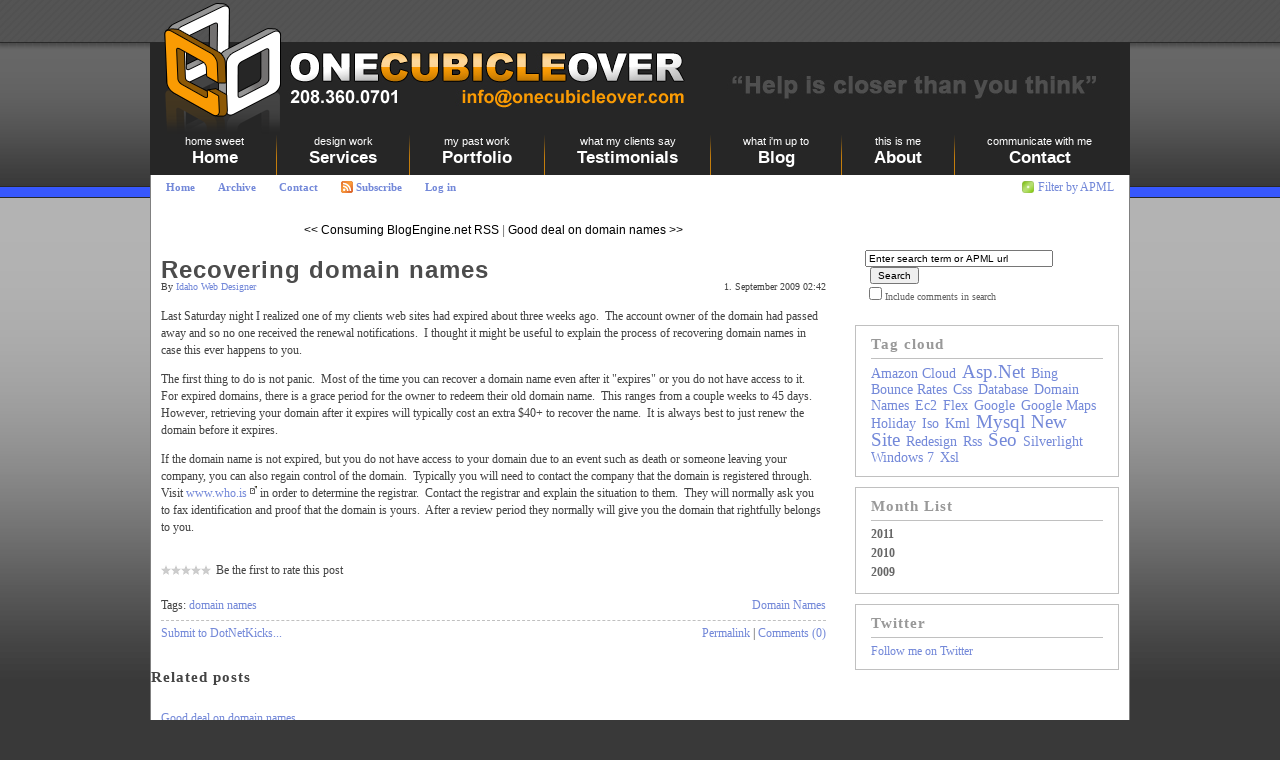

--- FILE ---
content_type: text/html; charset=utf-8
request_url: http://www.onecubicleover.com/blog/post/2009/09/01/Recovering-domain-names.aspx
body_size: 6003
content:

<!DOCTYPE html PUBLIC "-//W3C//DTD XHTML 1.0 Transitional//EN" "http://www.w3.org/TR/xhtml1/DTD/xhtml1-transitional.dtd">
<html xmlns="http://www.w3.org/1999/xhtml" xml:lang="en" lang="en">
<head profile="http://gmpg.org/xfn/11"><link rel="stylesheet" href="/blog/themes/OneCubicleOver/css.axd?name=stylesheet1.5.0.7.css" type="text/css" /><link rel="stylesheet" href="/blog/themes/OneCubicleOver/css.axd?name=style1.5.0.7.css" type="text/css" /><link rel="shortcut icon" href="../../../../pics/blogengine.ico" type="image/x-icon" /><meta name="keywords" content="domain names" /><meta name="author" content="Kade Smith" /><link rel="last" title="Connecting to SQL Express on Amazon AWS EC2" href="/blog/post/2011/09/09/Connecting-to-SQL-Express-on-Amazon-AWS-EC2.aspx" /><link rel="first" title="Displaying Dynamic KML with ASP.NET" href="/blog/post/2009/06/22/Displaying-Dynamic-KML-with-ASPNET.aspx" /><link rel="next" title="Good deal on domain names" href="/blog/post/2009/10/16/Good-deal-on-domain-names.aspx" /><link rel="prev" title="Consuming BlogEngine.net RSS" href="/blog/post/2009/07/29/Consuming-DotNetBlogEngine-RSS.aspx" /><link type="application/rss+xml" rel="alternate" title="Recovering domain names (RSS)" href="/blog/post/feed/2009/09/01/Recovering-domain-names.aspx?format=ATOM" /><link type="application/rss+xml" rel="alternate" title="Recovering domain names (ATOM)" href="/blog/post/feed/2009/09/01/Recovering-domain-names.aspx?format=ATOM" /><link rel="contents" title="Archive" href="/blog/archive.aspx" /><link rel="start" title="One Cubicle Over" href="/blog/" /><link type="application/rdf+xml" rel="meta" title="SIOC" href="http://www.onecubicleover.com/blog/sioc.axd" /><link type="application/apml+xml" rel="meta" title="APML" href="http://www.onecubicleover.com/blog/apml.axd" /><link type="application/rdf+xml" rel="meta" title="FOAF" href="http://www.onecubicleover.com/blog/foaf.axd" /><link type="application/rss+xml" rel="alternate" title="One Cubicle Over (RSS)" href="http://www.onecubicleover.com/blog/syndication.axd?format=rss" /><link type="application/atom+xml" rel="alternate" title="One Cubicle Over (ATOM)" href="http://www.onecubicleover.com/blog/syndication.axd?format=atom" /><link type="application/rsd+xml" rel="edituri" title="RSD" href="http://www.onecubicleover.com/blog/rsd.axd" /><meta http-equiv="content-type" content="text/html; charset=utf-8" /><link type="application/opensearchdescription+xml" rel="search" title="One Cubicle Over" href="http://www.onecubicleover.com/blog/opensearch.axd" /><title>
	Recovering domain names
</title></head>
<body>
    <form method="post" action="/blog/post/2009/09/01/Recovering-domain-names.aspx" id="ctl01">
<div class="aspNetHidden">
<input type="hidden" name="__EVENTTARGET" id="__EVENTTARGET" value="" />
<input type="hidden" name="__EVENTARGUMENT" id="__EVENTARGUMENT" value="" />
<input type="hidden" name="__VIEWSTATE" id="__VIEWSTATE" value="/[base64]" />
</div>

<script type="text/javascript">
//<![CDATA[
var theForm = document.forms['ctl01'];
if (!theForm) {
    theForm = document.ctl01;
}
function __doPostBack(eventTarget, eventArgument) {
    if (!theForm.onsubmit || (theForm.onsubmit() != false)) {
        theForm.__EVENTTARGET.value = eventTarget;
        theForm.__EVENTARGUMENT.value = eventArgument;
        theForm.submit();
    }
}
//]]>
</script>


<script src="/blog/js.axd?path=http%3a%2f%2fwww.onecubicleover.com%2fblog%2fWebResource.axd%3fd%3dVjwlIqi7esLpp02YYsQj5vb-ws10arl6pmfvuDlShTmJbrmWkcW18HyiP3-g-C-LuV80Q3XQAy-AV4njmeyBLCbw27o1%26amp%3bt%3d638901274200000000" type="text/javascript"></script>

    <div style="float: left; width: 100%;">
        <div id="alignMainContentTop">
            <div id="alignMainContentCenter">
                <div id="mainContentWrapper">
                    <div id="menu">
                        <a href="javascript:void(BlogEngine.filterByAPML())" class="apmlfilter">
                            Filter by APML</a>
                        <ul>
                            <li><a href="http://www.onecubicleover.com/blog/" rel="home">
                                Home</a></li>
                            <li><a href="http://www.onecubicleover.com/blog/archive.aspx">
                                Archive</a></li>
                            <li><a href="http://www.onecubicleover.com/blog/contact.aspx">
                                Contact</a></li>
                            <li><a href="http://www.onecubicleover.com/blog/syndication.axd" class="feed">
                                <img src="http://www.onecubicleover.com/blog/pics/rssButton.gif" alt="Feed" />Subscribe</a></li>
                            <li><a href="/blog/login.aspx" id="aLogin">Log in</a></li>
                        </ul>
                    </div>
                    <div id="content">
                        
                        
  
  
    <div id="postnavigation">
      <a id="cphBody_hlPrev" title="Previous post" href="/blog/post/2009/07/29/Consuming-DotNetBlogEngine-RSS.aspx">&lt;&lt; Consuming BlogEngine.net RSS</a> | 
      <a id="cphBody_hlNext" title="Next post" href="/blog/post/2009/10/16/Good-deal-on-domain-names.aspx">Good deal on domain names &gt;&gt;</a>
    </div>
  
  
  

<div class="post xfolkentry" id="post0">
  <h1><a href="/blog/post/2009/09/01/Recovering-domain-names.aspx" class="taggedlink">Recovering domain names</a></h1>
  <span class="author">by <a href="/blog/author/kadesmith.aspx">Idaho Web Designer</a></span>
  <span class="pubDate">1. September 2009 02:42</span>
  
  <div class="text"><p>Last Saturday night I realized one of my clients web sites had expired about three weeks ago.&nbsp; The account owner of the domain had passed away and so no one received the renewal notifications.&nbsp; I thought it might be useful to explain the process of recovering domain names in case this ever happens to you.</p>
<p>The first thing to do is not panic.&nbsp; Most of the time you can recover a domain name even after it "expires" or you do not have access to it.&nbsp; For expired domains, there is a grace period for the owner to redeem their old domain name.&nbsp; This ranges from a couple weeks to 45 days.&nbsp; However, retrieving your domain after it expires&nbsp;will typically cost an extra $40+ to recover the name.&nbsp; It is always best to just renew the domain before it expires.&nbsp;</p>
<p>If the domain name is not expired, but you do not have access to your domain due to an event such as death or someone leaving your company, you can also regain control of the domain.&nbsp; Typically you will need to contact the company that the domain is registered through.&nbsp; Visit <a href="http://www.who.is">www.who.is</a> in order to determine the registrar.&nbsp; Contact the registrar and explain the situation to them.&nbsp; They will normally ask you to fax identification and proof that the domain is yours.&nbsp; After a review period they normally will give you the domain that rightfully belongs to you.</p></div>
  <div class="bottom">
    <div class="ratingcontainer" style="visibility:hidden">d5c362fe-4212-49f2-b054-8f1f08622a70|0|.0</div>
    <p class="tags">Tags: <a href="/blog/?tag=/domain+names" rel="tag">domain names</a></p>
    <p class="categories"><a href="/blog/category/Domain-Names.aspx">Domain Names</a></p>
  </div>

  <div class="footer">    
    <div class="bookmarks">
      <a rel="nofollow" title="Index 0" target="_blank" href="http://www.dotnetkicks.com/submit?url=http%3a%2f%2fwww.onecubicleover.com%2fblog%2fpost%2f2009%2f09%2f01%2fRecovering-domain-names.aspx&amp;title=Recovering+domain+names">Submit to DotNetKicks...</a>
    </div>
    
    
    <a rel="bookmark" href="http://www.onecubicleover.com/blog/post.aspx?id=d5c362fe-4212-49f2-b054-8f1f08622a70" title="Recovering domain names">Permalink</a> |
    <a rel="nofollow" href="/blog/post/2009/09/01/Recovering-domain-names.aspx#comment">Comments (0)</a>
  </div>
</div>
  
  
    <!-- 
    <rdf:RDF xmlns:rdf="http://www.w3.org/1999/02/22-rdf-syntax-ns#" xmlns:dc="http://purl.org/dc/elements/1.1/" xmlns:trackback="http://madskills.com/public/xml/rss/module/trackback/">
      <rdf:Description rdf:about="http://www.onecubicleover.com/blog/post/2009/09/01/Recovering-domain-names.aspx" dc:identifier="http://www.onecubicleover.com/blog/post/2009/09/01/Recovering-domain-names.aspx" dc:title="Recovering domain names" trackback:ping="http://www.onecubicleover.com/blog/trackback.axd?id=d5c362fe-4212-49f2-b054-8f1f08622a70" />
    </rdf:RDF>
    -->
  
  
  <div id="relatedPosts"><p>Related posts</p><div><a href="/blog/post/2009/10/16/Good-deal-on-domain-names.aspx">Good deal on domain names</a><span>Name.com is offering domain names for $5.99 today only.&nbsp; This is a great deal.&nbsp; Domains no...</span></div></div>
  
<p id="comment">Comments</p>


<div id="commentlist" >
    
</div>



<span id="cphBody_CommentView1_lbCommentsDisabled">Comments are closed</span>

                    </div>
                    <div id="sidepanel">
                        <div id="widgetzone"><div class="widget search" id="widgetfb38ecdd-5813-4d10-8c5f-8d901c7c731e"><br /><div class="content"><div id="searchbox">
<label for="searchfield" style="display:none">Search</label><input type="text" value="Enter search term or APML url" id="searchfield" onkeypress="if(event.keyCode==13) return BlogEngine.search('/blog/')" onfocus="BlogEngine.searchClear('Enter search term or APML url')" onblur="BlogEngine.searchClear('Enter search term or APML url')" /><input type="button" value="Search" id="searchbutton" onclick="BlogEngine.search('/blog/');" onkeypress="BlogEngine.search('/blog/');" /><br /><input type="checkbox" id="searchcomments"  /><label for="searchcomments">Include comments in search</label></div>
</div></div><div class="widget tagcloud" id="widget76dfb6eb-1931-47b6-bece-167a7d0a0b79"><h4>Tag cloud</h4><div class="content"><ul id="76dfb6eb193147b6bece167a7d0a0b79_ulTags"><li><a href="/blog/?tag=/amazon-cloud" class="medium" title="Tag: amazon cloud">amazon cloud</a> </li><li><a href="/blog/?tag=/aspnet" class="biggest" title="Tag: asp.net">asp.net</a> </li><li><a href="/blog/?tag=/bing" class="medium" title="Tag: bing">bing</a> </li><li><a href="/blog/?tag=/bounce-rates" class="medium" title="Tag: bounce rates">bounce rates</a> </li><li><a href="/blog/?tag=/css" class="medium" title="Tag: css">css</a> </li><li><a href="/blog/?tag=/database" class="medium" title="Tag: database">database</a> </li><li><a href="/blog/?tag=/domain-names" class="medium" title="Tag: domain names">domain names</a> </li><li><a href="/blog/?tag=/ec2" class="medium" title="Tag: ec2">ec2</a> </li><li><a href="/blog/?tag=/flex" class="medium" title="Tag: flex">flex</a> </li><li><a href="/blog/?tag=/google" class="medium" title="Tag: google">google</a> </li><li><a href="/blog/?tag=/google-maps" class="medium" title="Tag: google maps">google maps</a> </li><li><a href="/blog/?tag=/holiday" class="medium" title="Tag: holiday">holiday</a> </li><li><a href="/blog/?tag=/iso" class="medium" title="Tag: iso">iso</a> </li><li><a href="/blog/?tag=/kml" class="medium" title="Tag: kml">kml</a> </li><li><a href="/blog/?tag=/mysql" class="biggest" title="Tag: mysql">mysql</a> </li><li><a href="/blog/?tag=/new-site" class="biggest" title="Tag: new site">new site</a> </li><li><a href="/blog/?tag=/redesign" class="medium" title="Tag: redesign">redesign</a> </li><li><a href="/blog/?tag=/rss" class="medium" title="Tag: rss">rss</a> </li><li><a href="/blog/?tag=/seo" class="biggest" title="Tag: seo">seo</a> </li><li><a href="/blog/?tag=/silverlight" class="medium" title="Tag: silverlight">silverlight</a> </li><li><a href="/blog/?tag=/windows-7" class="medium" title="Tag: windows 7">windows 7</a> </li><li><a href="/blog/?tag=/xsl" class="medium" title="Tag: xsl">xsl</a> </li></ul></div></div><div class="widget monthlist" id="widgetab2b8c27-02c4-46ab-a78f-28939c2a1a09"><h4>Month List</h4><div class="content"><ul id="monthList"><li class="year" onclick="BlogEngine.toggleMonth(&#39;year2011&#39;)">2011<ul id="year2011"><li><a href="/blog/2011/09/default.aspx">September (1)</a></li></ul></li><li class="year" onclick="BlogEngine.toggleMonth(&#39;year2010&#39;)">2010<ul id="year2010"><li><a href="/blog/2010/05/default.aspx">May (1)</a></li><li><a href="/blog/2010/04/default.aspx">April (1)</a></li></ul></li><li class="year" onclick="BlogEngine.toggleMonth(&#39;year2009&#39;)">2009<ul id="year2009"><li><a href="/blog/2009/12/default.aspx">December (1)</a></li><li><a href="/blog/2009/10/default.aspx">October (1)</a></li><li><a href="/blog/2009/09/default.aspx">September (1)</a></li><li><a href="/blog/2009/07/default.aspx">July (5)</a></li><li><a href="/blog/2009/06/default.aspx">June (1)</a></li></ul></li></ul>
</div></div><div class="widget twitter" id="widget9abb21fc-5231-4ba1-8942-3e75b478c1df"><h4>Twitter</h4><div class="content">

<a id="9abb21fc52314ba189423e75b478c1df_hlTwitterAccount" rel="me" href="http://www.twitter.com/idahowebdesign">Follow me on Twitter</a></div></div></div>
                    </div>
                </div>
            </div>
        </div>
        <div id="alignHeaderTop">
            <div id="alignHeaderCenter">
                <div id="headerWrapper">
                    <div id="headerBackground">
                    </div>
                    <div id="headerLogo">
                        <img id="imgLogo" title="Idaho Falls Web Design" src="../../../../images/logo.png" />
                    </div>
                    <div id="headerInformation">
                        <img id="Image1" title="Idaho Falls Web Designer" src="../../../../images/headerInfo.jpg" />
                    </div>
                    <div id="headerLinks">
                        <div id="homeLink" style="float: left; height: 40px;" class="navHeader">
                            <a id="lnkHome" title="Idaho Falls Web Design by One Cubicle Over" href="http://www.onecubicleover.com"><font class='smallNav'>home sweet</font><br />Home</a>
                        </div>
                        <div class="navSeperator">
                            <img id="navSeperatorImage6" src="../../../../images/linkSeperator.jpg" /></div>
                        <div id="Div1" style="float: left; height: 40px;" class="navHeader">
                            <a id="Hyperlink1" title="Web Technology Services" href="http://www.onecubicleover.com/services.aspx"><font class='smallNav'>design work</font><br />Services</a>
                        </div>
                        <div class="navSeperator">
                            <img id="navSeperatorImage5" src="../../../../images/linkSeperator.jpg" /></div>
                        <div id="Div2" style="float: left; height: 40px;" class="navHeader">
                            <a id="Hyperlink2" title="Web Design &amp; Logo Design Portfolio" href="http://www.onecubicleover.com/portfolio.aspx"><font class='smallNav'>my past work</font><br />Portfolio</a>
                        </div>
                        <div class="navSeperator">
                            <img id="navSeperatorImage4" src="../../../../images/linkSeperator.jpg" /></div>
                        <div id="Div3" style="float: left; height: 40px;" class="navHeader">
                            <a id="Hyperlink3" title="Web Design Client Testimonials" href="http://www.onecubicleover.com/testimonials.aspx"><font class='smallNav'>what my clients say</font><br />Testimonials</a>
                        </div>
                        <div class="navSeperator">
                            <img id="navSeperatorImage1" src="../../../../images/linkSeperator.jpg" /></div>
                        <div id="Div4" style="float: left; height: 40px;" class="navHeader">
                            <a id="Hyperlink4" title="One Cubicle Over Design Blog" href="http://www.onecubicleover.com/blog"><font class='smallNav'>what i'm up to</font><br />Blog</a>
                        </div>
                        <div class="navSeperator">
                            <img id="navSeperatorImage2" src="../../../../images/linkSeperator.jpg" /></div>
                        <div id="Div6" style="float: left; height: 40px;" class="navHeader">
                            <a id="Hyperlink5" title="About One Cubicle Over" href="http://www.onecubicleover.com/about.aspx"><font class='smallNav'>this is me</font><br />About</a>
                        </div>
                        <div class="navSeperator">
                            <img id="navSeperatorImage3" src="../../../../images/linkSeperator.jpg" /></div>
                        <div id="Div5" style="float: left; height: 40px;" class="navHeader">
                            <a id="Hyperlink6" title="Contact One Cubicle Over" href="http://www.onecubicleover.com/contact.aspx"><font class='smallNav'>communicate with me</font><br />Contact</a>
                        </div>
                    </div>
                </div>
            </div>
        </div>
    </div>
    <div id="footerSeperator">
        <div id="dropShadow" style="position: relative; top: 0px;
            width: 980px; height: 5px; margin-left: auto; margin-right: auto; vertical-align: top;">
            <img id="Image2" src="../../../../images/dropShadowBottom.jpg" style="vertical-align:top;" /></div>
    </div>
    <div id="footer" style="margin:0 auto;position: relative; width: 980px; top: 175px;">
        <div id="alignFooterCenter">
            <div id="webDesignServices" class="footerContainer">
                <div id="wdsTitle" class="footerHeader">
                    Web Design Services
                </div>
                <div id="wdsLinks" class="footerLinks">
                    Design and Maintenance
                    <br />
                    Database Development
                    <br />
                    Shopping Carts
                    <br />
                    Photo Editing
                    <br />
                    Administration Logins
                </div>
            </div>
            <div id="webHosting" class="footerContainer">
                <div id="whTitle" class="footerHeader">
                    Web Hosting & Domains
                </div>
                <div id="whLinks" class="footerLinks">
                    Starting at $10/month
                    <br />
                    Web and Email Hosting
                    <br />
                    Domain Names $10/yr
                    <br />
                    Website Statistics
                    <br />
                    Search Optimization
                </div>
            </div>
            <div id="businessIdentity" class="footerContainer">
                <div id="biTitle" class="footerHeader">
                    Business Identity
                </div>
                <div id="biLinks" class="footerLinks">
                    Logo Design
                    <br />
                    Business Cards
                    <br />
                    Color Scheme Development
                    <br />
                    Letterhead
                    <br />
                    Custom Ink Stamps
                </div>
            </div>
            <div id="searchEngine" class="footerContainer">
                <div id="seTitle" class="footerHeader">
                    Search Engine
                </div>
                <div id="seLinks" class="footerLinks">
                    Search Engine Optimization
                    <br />
                    Facebook pages
                    <br />
                    Twitter backgrounds
                    <br />
                    Social Marketing
                    <br />
                    Link Building
                </div>
            </div>
            <div id="gisServices" class="footerContainer">
                <div id="gisTitle" class="footerHeader">
                    GIS Services
                </div>
                <div id="gisLinks" class="footerLinks">
                    GPS Locating
                    <br />
                    GIS Consulting
                    <br />
                    Agriculture
                    <br />
                    Business
                    <br />
                    Local Government
                </div>
            </div>
        </div>
    </div>
    
<div class="aspNetHidden">

	<input type="hidden" name="__VIEWSTATEGENERATOR" id="__VIEWSTATEGENERATOR" value="0DB23B8C" />
</div>

<script type="text/javascript">
//<![CDATA[
function registerVariables(){BlogEngine.webRoot='/blog/';BlogEngine.i18n.hasRated='You already rated this post';BlogEngine.i18n.savingTheComment='Saving the comment...';BlogEngine.i18n.comments='Comments';BlogEngine.i18n.commentWasSaved='The comment was saved. Thank you for the feedback';BlogEngine.i18n.commentWaitingModeration='Thank you for the feedback. The comment is now awaiting moderation';BlogEngine.i18n.cancel='Cancel';BlogEngine.i18n.filter='Filter';BlogEngine.i18n.apmlDescription='Enter the URL to your website or to your APML document';};//]]>
</script>
<script type="text/javascript" defer="defer" src="/blog/js.axd?path=%2fblog%2fblog.js&amp;v=1.5.0.7"></script>
<script type="text/javascript">
//<![CDATA[

WebForm_InitCallback();//]]>
</script>
</form>
</body>
</html>


--- FILE ---
content_type: text/css; charset=utf-8
request_url: http://www.onecubicleover.com/blog/themes/OneCubicleOver/css.axd?name=stylesheet1.5.0.7.css
body_size: 813
content:
body{background-image:url('images/pagebackground.jpg');background-repeat:repeat-x;background-color:#393939;margin:0 0 0 0}div#alignHeaderTop{position:absolute;top:0px;left:0px;width:100%;text-align:left;height:175px}div#alignHeaderCenter{position:relative;margin-right:auto;margin-left:auto;text-align:center;width:980px}div#headerBackground{position:relative;top:42px;height:133px;background-color:#262626;width:980px}div#headerLogo{position:absolute;top:0px;left:10px;height:135px;width:127px}div#headerInformation{position:absolute;top:50px;left:137px;height:60px;width:815px}div#headerLinks{position:absolute;top:135px;left:35px;height:40px;width:920px;text-align:center}.navHeader,.navHeader a:Link,.navHeader a:Visited{color:#ffffff;font-family:Arial;font-size:13pt;font-weight:bold;text-decoration:none;text-align:center}.navHeader a:hover,.navHeader a:visited:hover{color:orange}.navSeperator{float:left;padding-right:32px;padding-left:32px}.smallNav{font-size:8pt;font-weight:normal}div#alignMainContentCenter{position:relative;margin-right:auto;margin-left:auto;width:980px;top:175px}div#mainContentWrapper{position:relative;width:978px;background-color:#ffffff;overflow:auto;border-left:solid 1px #808080;border-right:solid 1px #808080}div#pageTitle{padding-left:20px;padding-top:10px;width:685px;float:left}div#pageMessage{padding-top:10px;width:685px;float:left}div#pageImage{padding-top:10px;float:left;width:270px;text-align:center}Footer ***************************************/div#alignFooterCenter{position:relative;margin-right:auto;margin-left:auto;text-align:center;width:980px}div#footerSeperator{position:relative;float:left;background-image:url('images/footerSeperatorBackground.jpg');height:71px;width:100%;top:175px}.featuredSite{font-family:Arial;font-size:10pt;color:White}.footerContainer{float:left;text-align:center;width:196px;margin-left:auto;margin-right:auto}.footerHeader{margin-left:6px;margin-right:6px;text-align:left;padding-left:18px;width:166px;height:25px;font-size:10pt;line-height:25px;font-family:arial;font-weight:bold;color:#fa9b03;background-image:url('images/footerHeaderBackground.jpg')}.footerLinks{padding-left:26px;color:White;font-family:Arial;font-size:10pt;line-height:14pt;text-align:left}h1{margin:0 0 0 0;color:#4c4c4c;font-family:Arial;font-size:18pt;font-weight:bold}.highlightTitleGray{font-family:Arial;font-size:15pt;font-weight:bold;color:#404040}.highlightTitleWhite{font-family:Arial;font-size:15pt;font-weight:bold;color:#ffffff}.information{font-family:Arial;font-size:10pt;line-height:14pt;color:#3d3d3d}.servicesLinks,.servicesLinks a:Link,.servicesLinks a:Visited{color:blue;font-family:Arial;font-size:12pt;font-weight:bold;text-decoration:underline;text-align:left;line-height:21pt}.servicesLinks a:hover,.servicesLinks a:visited:hover{color:orange}

--- FILE ---
content_type: text/css; charset=utf-8
request_url: http://www.onecubicleover.com/blog/themes/OneCubicleOver/css.axd?name=style1.5.0.7.css
body_size: 2811
content:
body{background-image:url('images/pagebackground.jpg');background-repeat:repeat-x;background-color:#393939;margin:0 auto;color:#444444;font-family:Verdana;font-size:12px;position:relative}h1{font-size:18pt;letter-spacing:1px;color:#4c4c4c}h1 a{color:#4c4c4c}h2{font-size:14px}a{text-decoration:none;color:#7489d9}a[href^="\/file.axd"]{font-weight:bold;background:url(download.png) no-repeat right center;padding-right:15px}a:hover{text-decoration:underline}img{border:none}#content{float:left;width:70%}#sidepanel{float:right;width:28%}.loginbox{margin:0 auto}#postnavigation{margin-bottom:10pt;text-align:center;color:Gray;background:white;border:0px solid silver;padding:3px;font-family:Arial}#postnavigation a{color:Black}#menu{background:white;border:0px solid silver;padding:5px;margin-bottom:20px}#menu a.apmlfilter{float:right;margin-right:10px;background:url(../../pics/apml.png) no-repeat left 1px;padding-left:16px}#menu ul{list-style:none;margin:0;padding:0}#menu ul li{display:inline}#menu ul li a{padding:10px;font-size:11px;font-weight:bold}#menu ul li a.feed img{margin-right:3px;margin-bottom:-2px}div#widgetzone{padding:0;background:none}div#widgetzone .clear{clear:left}div.widget{background:white;border:1px solid silver;padding:10px 15px;margin-bottom:10px;margin-right:10px;z-index:1;min-width:1px}div.widget .content{line-height:16px;color:#666666}div.widget h4{font-size:15px;border-bottom:1px solid silver;padding-bottom:5px;margin:0;margin-bottom:5px;z-index:0;color:#999999;letter-spacing:1px}div.widget a.edit{font-size:10px;font-weight:normal;float:right;z-index:1}div.widget a.delete{font-weight:bold;color:#999999;float:right;margin-left:5px;z-index:1;text-decoration:none}div.widget a.delete:hover{color:black}#widgetzone .widget ul{list-style-type:none;margin:0;padding:0;text-transform:capitalize}#widgetzone .widget ul li{margin-bottom:3px}#widgetzone div.search{background:none;border:none;padding-left:10px}#widgetzone img.rssButton{margin-right:3px}#blogroll ul{list-style-type:none;margin:0 0 3px 0;padding:0px}#blogroll ul li ul li a{margin-left:25px;color:#666666}#blogroll ul li a img{border:none;margin-right:3px}div.post,.mceContentBody{padding:3px 10px 5px;margin-bottom:20px;background-color:white;line-height:17px}div.post h1,.mceContentBody h1{margin:5px 0 0 0}div.post .author{color:#444444;font-size:10px;float:left;text-transform:capitalize}div.post .pubDate{color:#444444;font-size:10px;float:right}div.post .text{margin-top:30px}div.post .text h2{margin-bottom:-10px}div.post .text h3{font-size:11px;margin-bottom:-10px;padding:0}div.post .footer{text-align:right;border-top:1px dashed silver;padding-top:4px;padding-bottom:2px}div.post .bottom{margin-bottom:45px}div.post .categories{margin-bottom:5px;float:right}div.post .tags{float:left;margin-bottom:5px}div.post .text a[href^="http:"]{background:url(../../pics/remote.gif) right top no-repeat;padding-right:10px;white-space:nowrap}#relatedPosts div{background:white;padding:5px 10px 10px 10px;border:0px solid silver}#relatedPosts h1{margin:0 0 10px 0}#relatedPosts p{font-size:15px;letter-spacing:1px;font-weight:bold}#relatedPosts a{display:block;margin-top:5px}#relatedPosts span{color:#666666;text-indent:10px;font-size:10px}ul.recentPosts li{padding-bottom:10px}ul.recentPosts li a{font-weight:bold}ul.recentPosts li span{display:block;text-indent:10px;text-transform:none}ul.recentComments li{padding-bottom:10px;text-transform:none}ul.recentComments li a.postTitle{font-weight:bold}.bookmarks{float:left}.comment{border:1px solid silver;background-color:white;padding:3px 10px;margin-bottom:10px}.comment .date{font-size:10px;color:#666666;text-align:right;margin:0;padding:3px 0px;border-bottom:1px dashed silver}.comment .author{margin:0;padding:3px 0px;border-top:1px dashed silver}#addcomment,#comment{font-size:15px;letter-spacing:1px;font-weight:bold}.self{background:#E0EAEF}.comment .gravatar{float:left;clear:both;margin:5px 10px 5px 0}.comment .gravatar img{height:80px;width:80px;border:1px solid silver}.comment .content{min-height:85px;margin:5px;margin-left:90px}.comment cite{font-family:Monospace;font-style:normal}.comment img.flag{position:relative;top:2px}.commentForm{padding:5px}.commentForm label{float:left;display:block;width:80px;margin-top:4px}.commentForm input{width:300px}.commentForm textarea{width:100%;height:150px;border:1px solid silver}#commentMenu{padding:0;margin:0;clear:both}#commentMenu li{float:left;border:1px solid silver;border-bottom:transparent;margin:0;list-style:none;margin-right:5px;padding:3px 8px;cursor:pointer;position:relative;top:2px;background:#d8d8d8}#commentMenu li.selected{background:white;border-bottom:1px solid white}#commentPreview{display:none;clear:both;min-height:150px}.success{color:green;font-weight:bold}.commentForm .bbcode{  font-size:10px; float:right; position:relative; top:20px; padding:3px}.bbcode a{  margin:1px; padding:1px 3px 1px 3px; background:#fff; border:1px solid #ccc}#archive{background-color:white;border:1px solid silver;padding:10px}#archive h1{margin:0;border-bottom:1px dashed silver;padding-bottom:9px}#archive h2{border-bottom:1px solid silver;padding-bottom:4px;font-size:12px;margin-bottom:10px}#archive h2 img{margin-right:3px}#archive ul{list-style-type:square;margin:0 10px;padding:10px}#archive ul li{margin-right:20px}#archive table{width:100%;border-collapse:collapse}#archive table td,#archive table th{text-align:left}#archive table td{text-align:left;border-bottom:1px solid #D8D8D8;padding:2px 0}#archive .date{width:70px}#archive .comments{width:70px;text-align:center}#archive .rating{width:70px;text-align:center}#searchbox{margin-top:5px;font-size:10px}#searchbox input{font-size:10px}#searchbox #searchbutton{margin-left:5px}#searchbox #searchfield{width:180px}#searchonsearch{background:white;padding:5px 10px;margin-bottom:20px;border:1px solid silver}#searchonsearch h3{margin:3px;font-size:13px}#searchonsearch ol li{margin:2px 0}ul#monthList{font-weight:bold}ul#monthList ul li{margin-left:20px;font-weight:normal}ul#monthList li.year{ cursor:pointer}ul#monthList ul{display:none}ul#monthList ul.open{display:block}.tagcloud{margin-bottom:10px;white-space:normal}.tagcloud li{display:inline}.tagcloud a{margin-right:3px;display:inline}.tagcloud a.biggest{font-size:19px}.tagcloud a.big{font-size:17px}.tagcloud a.medium{font-size:14px}.tagcloud a.small{font-size:12px}.tagcloud a.smallest{font-size:10px}#page{border:1px solid silver;padding:3px 10px;margin-bottom:20px;background-color:white;line-height:17px}#page h1{margin:3px 0 10px 0}#page #admin{border-top:1px solid silver;margin-top:10px;padding:5px 0}#calendarContainer{text-transform:capitalize;margin:0 auto}.calendar{border:none;margin:0 auto}.calendar .weekend{background-color:#F1F1F1}.calendar .other{color:silver}.calendar a.exist{display:block;font-weight:bold;background-color:#F1F1F1}.calendar td{vertical-align:top;background:white}.rating{margin-bottom:10px}.rating p{display:inline;position:relative;top:14px;left:55px}.star-rating{position:relative;width:125px;height:25px;overflow:hidden;list-style:none;margin:0;padding:0;background-position:left top}.star-rating li{display:inline}.star-rating a,.star-rating .current-rating{position:absolute;top:0;left:0;text-indent:-1000em;height:25px;line-height:25px;outline:none;overflow:hidden;border:none}.star-rating a:hover,.star-rating a:active,.star-rating a:focus{background-position:left bottom}.star-rating a.one-star{width:20%;z-index:6}.star-rating a.two-stars{width:40%;z-index:5}.star-rating a.three-stars{width:60%;z-index:4}.star-rating a.four-stars{width:80%;z-index:3}.star-rating a.five-stars{width:100%;z-index:2}.star-rating .current-rating{z-index:1;background-position:left center}.small-star{width:50px;height:10px}.small-star,.small-star a:hover,.small-star a:active,.small-star a:focus,.small-star .current-rating{background-image:url(../../pics/star_small.gif);line-height:10px;height:10px}#searchpage{margin-bottom:30px}#searchpage input#q{width:300px}#searchpage input#comment{clear:both}.searchresult{margin-bottom:20px}.searchresult a{font-weight:bold}.searchresult span.text{clear:both;display:block;margin:3px 0}.searchresult span.type{display:block}.searchresult span.url{color:Gray}.searchpage ul.paging{ list-style-type:none;margin:0px;margin-bottom:20px;padding:0px}.searchpage ul.paging li{ display:inline;border:1px solid gray; background:#f1f1f1;margin-right:5px}.searchpage ul.paging li a{ padding:5px 8px}.searchpage ul.paging li.active{ background:#f1f1f1;border:1px solid black}#contact{background:white;padding:10px;border:1px solid silver}#contact h1{margin-top:0}#contact label{display:block;padding-top:5px}#contact input.field{width:200px}#contact textarea{display:block;overflow:auto;width:75%;height:150px;margin:0}.code{font-size:12px;color:black;font-family:Consolas,"Courier New",Courier,Monospace;background-color:#F1F1F1;line-height:normal}.code p{padding:5px}.code .rem{ color:#008000}.code .kwrd{ color:#0000ff}.code .str{ color:#006080}.code .op{ color:#0000c0}.code .preproc{ color:#0000ff}.code .asp{ background-color:#ffff00}.code .html{ color:#800000}.code .attr{ color:#ff0000}.code .alt{background-color:#f4f4f4}.code .lnum{ color:#606060}div.post .text a[rel]{background-repeat:no-repeat;background-position:right center}div.post .text a[rel="me"]{background-image:url('../../pics/xfn/me.gif')}div.post .text a[rel~="contact"] ,div.post .text a[rel~="acquaintance"],div.post .text a[rel~="friend"]{background-image:url('../../pics/xfn/contact.gif');padding-right:11px}div.post .text a[rel~="contact"][rel~="met"] ,div.post .text a[rel~="acquaintance"][rel~="met"] ,div.post .text a[rel~="friend"][rel~="met"]{background-image:url('../../pics/xfn/contactMet.gif');padding-right:11px}div.post .text a[rel~="colleague"] ,div.post .text a[rel~="co-worker"]{background-image:url('../../pics/xfn/colleague.gif');padding-right:11px}div.post .text a[rel~="colleague"][rel~="met"] ,div.post .text a[rel~="co-worker"][rel~="met"]{background-image:url('../../pics/xfn/colleagueMet.gif');padding-right:11px}div.post .text a[rel~="muse"] ,div.post .text a[rel~="crush"] ,div.post .text a[rel~="date"] ,a[rel~="sweetheart"]{background-image:url('../../pics/xfn/sweet.gif');padding-right:11px}div.post .text a[rel~="muse"][rel~="met"] ,div.post .text a[rel~="crush"][rel~="met"] ,div.post .text a[rel~="date"][rel~="met"] ,div.post .text a[rel~="sweetheart"][rel~="met"]{background-image:url('../../pics/xfn/sweetMet.gif');padding-right:11px}.comment-replies{background:transparent url(../../pics/reply-arrow.gif) no-repeat 2px 2px;padding:0 0 0 15px;margin:5px 0 0 0}#commentlist #comment-form{border:solid 1px #ccc;background:#fff;padding:10px;margin:10px 0}